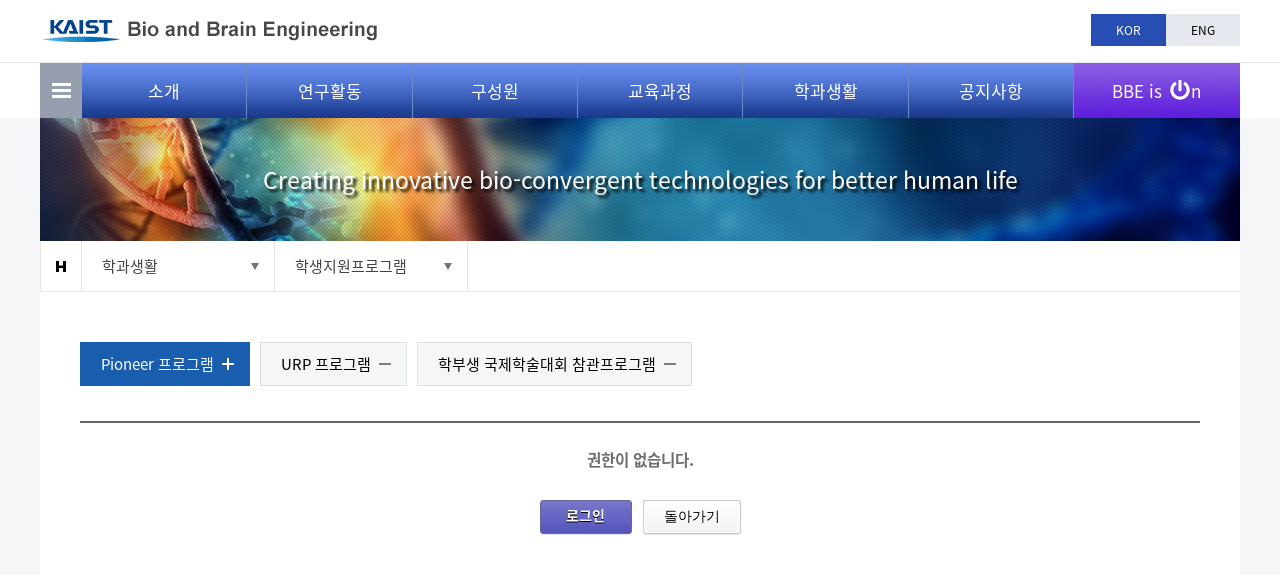

--- FILE ---
content_type: text/html; charset=UTF-8
request_url: https://bioeng.kaist.ac.kr/index.php?document_srl=516&mid=bio_05_02_01&sort_index=readed_count&order_type=desc&listStyle=viewer&page=1&act=dispBoardWrite
body_size: 6345
content:
<!DOCTYPE html>
<html lang="ko">
<head>
<!-- META -->
<meta charset="utf-8">
<meta name="Generator" content="XpressEngine">
<meta http-equiv="X-UA-Compatible" content="IE=edge">
<meta name="viewport" content="width=device-width, initial-scale=1.0, maximum-scale=1.0, minimum-scale=1.0, user-scalable=yes">
<!-- TITLE -->
<title>바이오및뇌공학과</title>
<!-- CSS -->
<link rel="stylesheet" href="/common/css/xe.css?20180316153640" />
<link rel="stylesheet" href="/common/js/plugins/ui/jquery-ui.min.css?20170912235541" />
<link rel="stylesheet" href="https://maxcdn.bootstrapcdn.com/font-awesome/4.2.0/css/font-awesome.min.css" />
<link rel="stylesheet" href="/modules/board/skins/sketchbook5/css/board.css?20180323185112" />
<!--[if lt IE 9]><link rel="stylesheet" href="/modules/board/skins/sketchbook5/css/ie8.css?20180313165210" />
<![endif]--><link rel="stylesheet" href="/modules/editor/styles/ckeditor_light/style.css?20180316153745" />
<!-- JS -->
<!--[if lt IE 9]><script src="/common/js/jquery-1.x.js?20170912235541"></script>
<![endif]--><!--[if gte IE 9]><!--><script src="/common/js/jquery.js?20170912235541"></script>
<!--<![endif]--><script src="/common/js/modernizr.js?20170912235541"></script>
<script src="/common/js/x.js?20170912235541"></script>
<script src="/common/js/URI.js?20170912235541"></script>
<script src="/common/js/blankshield.min.js?20170912235541"></script>
<script src="/common/js/common.js?20170912235541"></script>
<script src="/common/js/js_app.js?20170912235541"></script>
<script src="/common/js/xml2json.js?20170912235541"></script>
<script src="/common/js/xml_handler.js?20170912235541"></script>
<script src="/common/js/xml_js_filter.js?20170912235541"></script>
<script src="/modules/board/tpl/js/board.js?20170912235543"></script>
<!--[if lt IE 9]><script src="/common/js/respond.min.js?20170912235541"></script>
<![endif]--><!-- RSS -->
<!-- ICON -->

<script>
						if(!captchaTargetAct) {var captchaTargetAct = [];}
						captchaTargetAct.push("procBoardInsertDocument","procBoardInsertComment","procIssuetrackerInsertIssue","procIssuetrackerInsertHistory","procTextyleInsertComment");
						</script>
<script>
						if(!captchaTargetAct) {var captchaTargetAct = [];}
						captchaTargetAct.push("procMemberFindAccount","procMemberResendAuthMail","procMemberInsert");
						</script>

<link rel="canonical" href="https://bioeng.kaist.ac.kr/index.php?mid=bio_05_02_01&amp;document_srl=516" />
<meta name="description" content="첨부파일: 2014_report.docx 제 10회 정문술 파이오니어 프로그램 연구분야 선정자에 대한 보고서입니다. 관심있는 학생은 첨부화일을 보시기 바랍니다. 감사합니다." />
<meta property="og:locale" content="ko_KR" />
<meta property="og:type" content="article" />
<meta property="og:url" content="https://bioeng.kaist.ac.kr/index.php?mid=bio_05_02_01&amp;document_srl=516" />
<meta property="og:title" content="Pioneer 프로그램" />
<meta property="og:description" content="첨부파일: 2014_report.docx 제 10회 정문술 파이오니어 프로그램 연구분야 선정자에 대한 보고서입니다. 관심있는 학생은 첨부화일을 보시기 바랍니다. 감사합니다." />
<meta property="article:published_time" content="2014-09-04T10:56:00+09:00" />
<meta property="article:modified_time" content="2018-03-19T13:48:05+09:00" />
<meta property="article:tag" content="Pioneer 프로그램" />
<meta property="og:image" content="https://bioeng.kaist.ac.kr/./files/attach/images/192/516/c549dec4170ff13297169479d8f009a0.png" />
<meta property="og:image:width" content="300" />
<meta property="og:image:height" content="200" />
<style type="text/css"> 
	#popupwrap {display:block;position:absolute;top:30px;left:700px;z-index:9999;background:#fff;}
	#popup{border:2px solid #ddd;background:#fff;}
	.popupfoot{margin-bottom:-3px;padding:10px 0;border-top:2px solid #ddd;background:##fffcfc;}
	.popupfoot:after{display:block;content:"";clear:both;}
	.popupfoot .popfleft{float:left;margin-left:20px;}
	.popupfoot .popfright{float:right;margin-right:20px;}
	
	@media screen and (max-width: 1200px){
		#popupwrap {top: 30px; left:0;}
	}
	@media screen and (max-width: 1000px){
		#popupwrap {top: 77px; z-index: 99;}
	}
</style>
<style data-id="bdCss">
.bd em,.bd .color{color:#333333;}
.bd .shadow{text-shadow:1px 1px 1px ;}
.bd .bolder{color:#333333;text-shadow:2px 2px 4px ;}
.bd .bg_color{background-color:#333333;}
.bd .bg_f_color{background-color:#333333;background:-webkit-linear-gradient(#FFF -50%,#333333 50%);background:linear-gradient(to bottom,#FFF -50%,#333333 50%);}
.bd .border_color{border-color:#333333;}
.bd .bx_shadow{box-shadow:0 0 2px ;}
.viewer_with.on:before{background-color:#333333;box-shadow:0 0 2px #333333;}
.bd_zine.zine li:first-child,.bd_tb_lst.common_notice tr:first-child td{margin-top:2px;border-top:1px solid #DDD}
.bd_zine .info b,.bd_zine .info a{color:;}
.bd_zine.card h3{color:#333333;}
</style>
<link rel="stylesheet" type="text/css" href="https://bioeng.kaist.ac.kr/layouts/jit_layouts/resource/css/common.css" />
<link rel="stylesheet" type="text/css" href="https://bioeng.kaist.ac.kr/layouts/jit_layouts/resource/css/layout.css" />
<link rel="stylesheet" type="text/css" href="https://bioeng.kaist.ac.kr/layouts/jit_layouts/resource/css/custom.css" />
<link rel="stylesheet" href="//cdn.jsdelivr.net/xeicon/1.0.4/xeicon.min.css"><script>
//<![CDATA[
var current_url = "https://bioeng.kaist.ac.kr/?document_srl=516&mid=bio_05_02_01&sort_index=readed_count&order_type=desc&listStyle=viewer&page=1&act=dispBoardWrite";
var request_uri = "https://bioeng.kaist.ac.kr/";
var current_mid = "bio_05_02_01";
var waiting_message = "서버에 요청 중입니다. 잠시만 기다려주세요.";
var ssl_actions = new Array();
var default_url = "https://bioeng.kaist.ac.kr/";
var enforce_ssl = true;xe.current_lang = "ko";
xe.cmd_find = "찾기";
xe.cmd_cancel = "취소";
xe.cmd_confirm = "확인";
xe.msg_no_root = "루트는 선택 할 수 없습니다.";
xe.msg_no_shortcut = "바로가기는 선택 할 수 없습니다.";
xe.msg_select_menu = "대상 메뉴 선택";
//]]>
</script>
</head>
<body>
 
<!-- css link -->



<script src="https://bioeng.kaist.ac.kr/layouts/jit_layouts/resource/js/menu.js"></script>
    <script src="https://bioeng.kaist.ac.kr/layouts/jit_layouts/resource/js/custom.js" type="text/javascript"></script>
	
	

 
<!-- 기본 세팅 -->
<script>
jQuery(document).ready(function($){				
	$(".site-btn-close").on("click", function(e) {
		e.preventDefault();
        $("#sitemap-wrap").removeClass("in").hide(0);
    });
                    
    $(".sitemap-btn, .sitemap-btn").on("click", function() {
        $("#sitemap-wrap").show(100).addClass("in");
    });
});
</script>
<script>
	$(document).ready(function(){
			$( "div[id^=popupwrap]" ).draggable({cursor:"move"});
			var poprab = $('div[id^=popupwrap]');
			
			checkCookie();
	});
			function checkCookie()
			{
				if(getCookie("pop") == "done") {//쿠키값이 있으면 element를 가려준다     
					document.getElementById("popup").style.display="none"; 
				}
				else {//쿠키값이 없으면 element를 보여준다
					document.getElementById("popup").style.display="block"; 
				}
			}
			function setCookie( name, value, expiredays )
			{
				var todayDate = new Date();
				todayDate.setDate( todayDate.getDate() + expiredays );
				document.cookie = name + "=" + escape( value ) + "; path=/; expires=" + todayDate.toGMTString() + ";"
			}
			function getCookie( name ) 
			{ 
				var nameOfCookie = name + "="; 
				var x = 0; 
				while ( x <= document.cookie.length ) 
				{ 
					var y = (x+nameOfCookie.length); 
					if ( document.cookie.substring( x, y ) == nameOfCookie ) 
					{ 
						if ( (endOfCookie=document.cookie.indexOf( ";", y )) == -1 ) 
							endOfCookie = document.cookie.length;
						return unescape( document.cookie.substring( y, endOfCookie ) ); 
					} 
					x = document.cookie.indexOf( " ", x ) + 1; 
					if ( x == 0 ) 
						break; 
				} 
				return ""; 
			}
			function check_today() {
				// 체크박스 checked 여부 확인
				//alert( $("input:checkbox[id='today']").is(":checked") );
				
				if (jQuery("#today").is(":checked")) {
					setCookie( "pop", "done" , 1);
				}
			
				document.getElementById("popup").style.display="none";
			}
</script>

<div id="wrap">
	<div class="skip">
		<dl>
			<dt class="skipH">바로가기 메뉴</dt>
			<dd>
				<a class="skipNavi" href="#logo">메뉴 바로가기</a>
			</dd>
			<dd>
				<a class="skipNavi" href="#content">본문 바로가기</a>
			</dd>
			<dd>
				<a class="skipNavi" href="#footer">하단 바로가기</a>
			</dd>
		</dl>
	</div>
	<!-- //skip -->
	<div id="header">
						<div class="sub-gnb">
			<div class="con-area">
				<h1 id="logo">
					<a href="https://bioeng.kaist.ac.kr/"><img src="/layouts/jit_layouts/resource/images/common/sub_logo.png" alt="바이오 및 뇌공학과" /></a>
				</h1>
				<ul>
											<li class="active"><a href="#" class="lang_ko" onclick="doChangeLangType('ko');return false;">KOR</a></li>
						<li><a href="#"  onclick="doChangeLangType('en');return true;">ENG</a></li>
										
														</ul>
			</div>
		</div>
				<div class="menu-wrap">
			<div class="menu-area">
				<div class="sitemap-btn"></div>
				<ul class="menu">
					<li>
						<a href="https://bioeng.kaist.ac.kr/index.php?mid=bio_01_01">소개</a>
						<ul class="sub1">
							<li><a href="https://bioeng.kaist.ac.kr/index.php?mid=bio_01_01">학과장인사말</a></li><li><a href="https://bioeng.kaist.ac.kr/index.php?mid=bio_01_02">학과개요</a></li><li><a href="https://bioeng.kaist.ac.kr/index.php?mid=bio_01_06">설립배경 및 연혁</a></li><li><a href="https://bioeng.kaist.ac.kr/index.php?mid=bio_01_03_01">학과소개자료</a></li><li><a href="https://bioeng.kaist.ac.kr/index.php?mid=bio_01_05_05">오시는길</a></li><li><a href="https://bioeng.kaist.ac.kr/index.php?mid=bio_01_05">FAQ</a></li>						</ul>
					</li><li>
						<a href="https://bioeng.kaist.ac.kr/index.php?mid=bio_02_01">연구활동</a>
						<ul class="sub1">
							<li><a href="https://bioeng.kaist.ac.kr/index.php?mid=bio_02_01">연구분야</a></li><li><a href="https://bioeng.kaist.ac.kr/index.php?mid=bio_02_02">연구실/센터</a></li><li><a href="https://bioeng.kaist.ac.kr/index.php?mid=bio_02_03">연구시설</a></li><li><a href="https://bioeng.kaist.ac.kr/index.php?mid=bio_02_04">국제협력</a></li>						</ul>
					</li><li>
						<a href="/index.php?mid=bio_03_01&amp;category=8951">구성원</a>
						<ul class="sub1">
							<li><a href="/index.php?mid=bio_03_01&amp;category=8951">교수진</a></li><li><a href="https://bioeng.kaist.ac.kr/index.php?mid=bio_03_02">행정팀</a></li><li><a href="https://bioeng.kaist.ac.kr/index.php?mid=bio_03_03">학생현황</a></li>						</ul>
					</li><li>
						<a href="https://bioeng.kaist.ac.kr/index.php?mid=bio_04_01_01">교육과정</a>
						<ul class="sub1">
							<li><a href="https://bioeng.kaist.ac.kr/index.php?mid=bio_04_01_01">학부과정</a></li><li><a href="https://bioeng.kaist.ac.kr/index.php?mid=bio_04_02_01">대학원과정</a></li><li><a href="https://bioeng.kaist.ac.kr/index.php?mid=bio_04_03">강의시간표</a></li>						</ul>
					</li><li>
						<a href="https://bioeng.kaist.ac.kr/index.php?mid=bio_05_01">학과생활</a>
						<ul class="sub1">
							<li><a href="https://bioeng.kaist.ac.kr/index.php?mid=bio_05_01">학생상담</a></li><li><a href="https://bioeng.kaist.ac.kr/index.php?mid=bio_05_02_01">학생지원프로그램</a></li><li><a href="https://bioeng.kaist.ac.kr/index.php?mid=bio_05_03">학생활동</a></li>						</ul>
					</li><li>
						<a href="https://bioeng.kaist.ac.kr/index.php?mid=bio_06_01">공지사항</a>
						<ul class="sub1">
							<li><a href="https://bioeng.kaist.ac.kr/index.php?mid=bio_06_01">학사공지</a></li><li><a href="https://bioeng.kaist.ac.kr/index.php?mid=bio_06_02">학과뉴스</a></li><li><a href="https://bioeng.kaist.ac.kr/index.php?mid=bio_06_03">세미나공지</a></li><li><a href="https://bioeng.kaist.ac.kr/index.php?mid=bio_06_04">서식관련 자료</a></li><li><a href="https://bioeng.kaist.ac.kr/index.php?mid=bio_06_06">채용정보</a></li>						</ul>
					</li>					
					<li class="bbe">
						<a href="https://bioeng.kaist.ac.kr/index.php?mid=video_board">BBE is <span class="icon"><img src="/layouts/jit_layouts/resource/images/common/power-off-solid.svg" alt="icon" /></span>n</a>
						<ul class="sub1">
							<li><a href="https://bioeng.kaist.ac.kr/index.php?mid=video_board">동영상 소개</a></li><li><a href="https://bioeng.kaist.ac.kr/index.php?mid=bio_newsletter">뉴스레터</a></li><li><a href="https://bioeng.kaist.ac.kr/index.php?mid=bio_05_04">바빛사</a></li>						</ul>
					</li>					
				</ul>
			</div>
		</div>
		<div class="mo-gnb-wrap">
			<div class="mo-header">
				<h1 id="mo-logo"><a href="https://bioeng.kaist.ac.kr/"><img src="/layouts/jit_layouts/resource/images/common/mo_logo.png" alt="바이오 및 뇌공학과" /></a></h1>
				<span class="mo-menu-btn"><img src="/layouts/jit_layouts/resource/images/common/sitemap_btn.png" alt="모바일 메뉴" /></span>
			</div>
			<div class="mo-menu">
				<div class="h-box">
					<a href="#" class="kaist-mo-logo"><img src="/layouts/jit_layouts/resource/images/common/kaist_mo_logo.png" alt="카이스트 로고" /></a>
					<ul class="lang-list">
						<li><a href="#" onclick="doChangeLangType('ko');return false;">KOR</a></li>
						<li><a href="#" onclick="doChangeLangType('en');return true;">ENG</a></li>
					</ul>
					<span class="mo-close"><img src="/layouts/jit_layouts/resource/images/common/pop_close.png" alt="메뉴 Close" /></span>
				</div>
				<div class="con-box">
					<ul class="mo-gnb" id="moMenu">
						<li >
							<a href="https://bioeng.kaist.ac.kr/index.php?mid=bio_01_01">소개</a>
							<ul>
								<li><a href="https://bioeng.kaist.ac.kr/index.php?mid=bio_01_01">학과장인사말</a></li><li><a href="https://bioeng.kaist.ac.kr/index.php?mid=bio_01_02">학과개요</a></li><li><a href="https://bioeng.kaist.ac.kr/index.php?mid=bio_01_06">설립배경 및 연혁</a></li><li><a href="https://bioeng.kaist.ac.kr/index.php?mid=bio_01_03_01">학과소개자료</a></li><li><a href="https://bioeng.kaist.ac.kr/index.php?mid=bio_01_05_05">오시는길</a></li><li><a href="https://bioeng.kaist.ac.kr/index.php?mid=bio_01_05">FAQ</a></li>							</ul>
						</li><li >
							<a href="https://bioeng.kaist.ac.kr/index.php?mid=bio_02_01">연구활동</a>
							<ul>
								<li><a href="https://bioeng.kaist.ac.kr/index.php?mid=bio_02_01">연구분야</a></li><li><a href="https://bioeng.kaist.ac.kr/index.php?mid=bio_02_02">연구실/센터</a></li><li><a href="https://bioeng.kaist.ac.kr/index.php?mid=bio_02_03">연구시설</a></li><li><a href="https://bioeng.kaist.ac.kr/index.php?mid=bio_02_04">국제협력</a></li>							</ul>
						</li><li >
							<a href="/index.php?mid=bio_03_01&amp;category=8951">구성원</a>
							<ul>
								<li><a href="/index.php?mid=bio_03_01&amp;category=8951">교수진</a></li><li><a href="https://bioeng.kaist.ac.kr/index.php?mid=bio_03_02">행정팀</a></li><li><a href="https://bioeng.kaist.ac.kr/index.php?mid=bio_03_03">학생현황</a></li>							</ul>
						</li><li >
							<a href="https://bioeng.kaist.ac.kr/index.php?mid=bio_04_01_01">교육과정</a>
							<ul>
								<li><a href="https://bioeng.kaist.ac.kr/index.php?mid=bio_04_01_01">학부과정</a></li><li><a href="https://bioeng.kaist.ac.kr/index.php?mid=bio_04_02_01">대학원과정</a></li><li><a href="https://bioeng.kaist.ac.kr/index.php?mid=bio_04_03">강의시간표</a></li>							</ul>
						</li><li  class="open">
							<a href="https://bioeng.kaist.ac.kr/index.php?mid=bio_05_01">학과생활</a>
							<ul>
								<li><a href="https://bioeng.kaist.ac.kr/index.php?mid=bio_05_01">학생상담</a></li><li><a href="https://bioeng.kaist.ac.kr/index.php?mid=bio_05_02_01">학생지원프로그램</a></li><li><a href="https://bioeng.kaist.ac.kr/index.php?mid=bio_05_03">학생활동</a></li>							</ul>
						</li><li >
							<a href="https://bioeng.kaist.ac.kr/index.php?mid=bio_06_01">공지사항</a>
							<ul>
								<li><a href="https://bioeng.kaist.ac.kr/index.php?mid=bio_06_01">학사공지</a></li><li><a href="https://bioeng.kaist.ac.kr/index.php?mid=bio_06_02">학과뉴스</a></li><li><a href="https://bioeng.kaist.ac.kr/index.php?mid=bio_06_03">세미나공지</a></li><li><a href="https://bioeng.kaist.ac.kr/index.php?mid=bio_06_04">서식관련 자료</a></li><li><a href="https://bioeng.kaist.ac.kr/index.php?mid=bio_06_06">채용정보</a></li>							</ul>
						</li><li >
							<a href="https://bioeng.kaist.ac.kr/index.php?mid=video_board">BBE is ON</a>
							<ul>
								<li><a href="https://bioeng.kaist.ac.kr/index.php?mid=video_board">동영상 소개</a></li><li><a href="https://bioeng.kaist.ac.kr/index.php?mid=bio_newsletter">뉴스레터</a></li><li><a href="https://bioeng.kaist.ac.kr/index.php?mid=bio_05_04">바빛사</a></li>							</ul>
						</li>						
					
					</ul>
				</div>
			</div>
			
			<div class="bodyBg"></div>
		</div>	</div>
	 
						
		<div id="container">
            <div id="con-lay">
				<div id="spot">
					<p>Creating innovative bio-convergent technologies for better human life</p>
				</div>
                <div id="navigator">
                    <ul class="s-nav-list">
                        <li class="home"></li>
                        <li class="nav-box">
							<p class="tit" >학과생활</p>                            <ul class="nav">
                                <li >
									 <a href="https://bioeng.kaist.ac.kr/index.php?mid=bio_01_01">소개</a>
                                </li><li >
									 <a href="https://bioeng.kaist.ac.kr/index.php?mid=bio_02_01">연구활동</a>
                                </li><li >
									 <a href="/index.php?mid=bio_03_01&amp;category=8951">구성원</a>
                                </li><li >
									 <a href="https://bioeng.kaist.ac.kr/index.php?mid=bio_04_01_01">교육과정</a>
                                </li><li >
									 <a href="https://bioeng.kaist.ac.kr/index.php?mid=bio_05_01">학과생활</a>
                                </li><li >
									 <a href="https://bioeng.kaist.ac.kr/index.php?mid=bio_06_01">공지사항</a>
                                </li><li >
									 <a href="https://bioeng.kaist.ac.kr/index.php?mid=video_board">BBE is ON</a>
                                </li>                            </ul>
                        </li>
						
												<li class="nav-box">
							<p class="tit" ><span>학생지원프로그램</span></p>                            <ul class="nav" >
								<li>
									<a href="https://bioeng.kaist.ac.kr/index.php?mid=bio_05_01" >학생상담</a>
								</li><li>
									<a href="https://bioeng.kaist.ac.kr/index.php?mid=bio_05_02_01" >학생지원프로그램</a>
								</li><li>
									<a href="https://bioeng.kaist.ac.kr/index.php?mid=bio_05_03" >학생활동</a>
								</li>                            </ul>                        </li>
												<!-- <li class="nav-box">
							<p class="tit" >
																	<span class="intxt">
									Pioneer 프로그램									</span>															</p>                            <ul class="nav third ">
                               										<li class="on">
										<a href="https://bioeng.kaist.ac.kr/index.php?mid=bio_05_02_01" >Pioneer 프로그램</a>
									</li><li>
										<a href="https://bioeng.kaist.ac.kr/index.php?mid=bio_05_02_03" >URP 프로그램</a>
									</li><li>
										<a href="https://bioeng.kaist.ac.kr/index.php?mid=bio_05_02_05" >학부생 국제학술대회 참관프로그램</a>
									</li>								                            </ul>                        </li> -->
                      
                    </ul>
                </div>
                <div id="content">
																                    <div id="con">
						
																																										<div class="category-wrap">
										<div class="category-box">
											<ul class="category-list">
																									<li class="on">
														<a href="https://bioeng.kaist.ac.kr/index.php?mid=bio_05_02_01" >Pioneer 프로그램</a>
													</li><li>
														<a href="https://bioeng.kaist.ac.kr/index.php?mid=bio_05_02_03" >URP 프로그램</a>
													</li><li>
														<a href="https://bioeng.kaist.ac.kr/index.php?mid=bio_05_02_05" >학부생 국제학술대회 참관프로그램</a>
													</li>																							</ul>										</div>
									</div>
								<!--#JSPLUGIN:ui--><div></div>
<div id="bd" class="bd">
	<div class="context_message">
    <h1>권한이 없습니다.</h1>
    <div class="btnArea">
        <a class="bd_btn blue" href="https://bioeng.kaist.ac.kr/index.php?document_srl=516&amp;mid=bio_05_02_01&amp;sort_index=readed_count&amp;order_type=desc&amp;listStyle=viewer&amp;page=1&amp;act=dispMemberLoginForm">로그인</a>        <button class="bd_btn" type="button" onclick="history.back();">돌아가기</button>
    </div>
</div>
	</div>							                    </div>
                </div>
            </div>
        </div>	 	
	
	<div id="sitemap-wrap" class="pop-modal fade">
		<div class="pop-lay">
			<div class="con-h">
				사이트맵
			</div>
			<div class="con-con">
				<ul class="sitemap-list">
					<li >
						<strong class="tit1">소개</strong>
						<ul class="stm2">
							<li><a href="https://bioeng.kaist.ac.kr/index.php?mid=bio_01_01">학과장인사말</a>
								<ul class="stm3">
																	</ul>
							</li><li><a href="https://bioeng.kaist.ac.kr/index.php?mid=bio_01_02">학과개요</a>
								<ul class="stm3">
																	</ul>
							</li><li><a href="https://bioeng.kaist.ac.kr/index.php?mid=bio_01_06">설립배경 및 연혁</a>
								<ul class="stm3">
																	</ul>
							</li><li><a href="https://bioeng.kaist.ac.kr/index.php?mid=bio_01_03_01">학과소개자료</a>
								<ul class="stm3">
									<li >
										<a href="https://bioeng.kaist.ac.kr/index.php?mid=bio_01_03_01">소개책자</a>
									</li><li >
										<a href="https://bioeng.kaist.ac.kr/index.php?mid=bio_01_03_02">소식지</a>
									</li><li >
										<a href="https://bioeng.kaist.ac.kr/index.php?mid=bio_01_03_03">사진자료</a>
									</li>								</ul>
							</li><li><a href="https://bioeng.kaist.ac.kr/index.php?mid=bio_01_05_05">오시는길</a>
								<ul class="stm3">
									<li >
										<a href="https://bioeng.kaist.ac.kr/index.php?mid=bio_01_05_05">KAIST MAP</a>
									</li><li >
										<a href="https://bioeng.kaist.ac.kr/index.php?mid=bio_01_05_01">자가용</a>
									</li><li >
										<a href="https://bioeng.kaist.ac.kr/index.php?mid=bio_01_05_02">기차</a>
									</li><li >
										<a href="https://bioeng.kaist.ac.kr/index.php?mid=bio_01_05_03">버스</a>
									</li><li >
										<a href="https://bioeng.kaist.ac.kr/index.php?mid=bio_01_05_04">지하철</a>
									</li>								</ul>
							</li><li><a href="https://bioeng.kaist.ac.kr/index.php?mid=bio_01_05">FAQ</a>
								<ul class="stm3">
																	</ul>
							</li>						</ul>
					</li><li >
						<strong class="tit1">연구활동</strong>
						<ul class="stm2">
							<li><a href="https://bioeng.kaist.ac.kr/index.php?mid=bio_02_01">연구분야</a>
								<ul class="stm3">
																	</ul>
							</li><li><a href="https://bioeng.kaist.ac.kr/index.php?mid=bio_02_02">연구실/센터</a>
								<ul class="stm3">
																	</ul>
							</li><li><a href="https://bioeng.kaist.ac.kr/index.php?mid=bio_02_03">연구시설</a>
								<ul class="stm3">
																	</ul>
							</li><li><a href="https://bioeng.kaist.ac.kr/index.php?mid=bio_02_04">국제협력</a>
								<ul class="stm3">
																	</ul>
							</li>						</ul>
					</li><li >
						<strong class="tit1">구성원</strong>
						<ul class="stm2">
							<li><a href="/index.php?mid=bio_03_01&amp;category=8951">교수진</a>
								<ul class="stm3">
																	</ul>
							</li><li><a href="https://bioeng.kaist.ac.kr/index.php?mid=bio_03_02">행정팀</a>
								<ul class="stm3">
																	</ul>
							</li><li><a href="https://bioeng.kaist.ac.kr/index.php?mid=bio_03_03">학생현황</a>
								<ul class="stm3">
																	</ul>
							</li>						</ul>
					</li><li >
						<strong class="tit1">교육과정</strong>
						<ul class="stm2">
							<li><a href="https://bioeng.kaist.ac.kr/index.php?mid=bio_04_01_01">학부과정</a>
								<ul class="stm3">
									<li >
										<a href="https://bioeng.kaist.ac.kr/index.php?mid=bio_04_01_01">학부과정 개요</a>
									</li><li >
										<a href="https://bioeng.kaist.ac.kr/index.php?mid=bio_04_01_02">개설 교과목</a>
									</li><li >
										<a href="https://bioeng.kaist.ac.kr/index.php?mid=bio_04_01_03_01">교과목 이수 요건</a>
									</li>								</ul>
							</li><li><a href="https://bioeng.kaist.ac.kr/index.php?mid=bio_04_02_01">대학원과정</a>
								<ul class="stm3">
									<li >
										<a href="https://bioeng.kaist.ac.kr/index.php?mid=bio_04_02_01">대학원과정 개요</a>
									</li><li >
										<a href="https://bioeng.kaist.ac.kr/index.php?mid=bio_04_02_02">개설 교과목</a>
									</li><li >
										<a href="https://bioeng.kaist.ac.kr/index.php?mid=bio_04_02_03_01">교과목 이수 요건</a>
									</li><li >
										<a href="https://bioeng.kaist.ac.kr/index.php?mid=bio_04_02_04">뇌인지공학프로그램</a>
									</li>								</ul>
							</li><li><a href="https://bioeng.kaist.ac.kr/index.php?mid=bio_04_03">강의시간표</a>
								<ul class="stm3">
																	</ul>
							</li>						</ul>
					</li><li  class="open">
						<strong class="tit1">학과생활</strong>
						<ul class="stm2">
							<li><a href="https://bioeng.kaist.ac.kr/index.php?mid=bio_05_01">학생상담</a>
								<ul class="stm3">
																	</ul>
							</li><li><a href="https://bioeng.kaist.ac.kr/index.php?mid=bio_05_02_01">학생지원프로그램</a>
								<ul class="stm3">
									<li >
										<a href="https://bioeng.kaist.ac.kr/index.php?mid=bio_05_02_01">Pioneer 프로그램</a>
									</li><li >
										<a href="https://bioeng.kaist.ac.kr/index.php?mid=bio_05_02_03">URP 프로그램</a>
									</li><li >
										<a href="https://bioeng.kaist.ac.kr/index.php?mid=bio_05_02_05">학부생 국제학술대회 참관프로그램</a>
									</li>								</ul>
							</li><li><a href="https://bioeng.kaist.ac.kr/index.php?mid=bio_05_03">학생활동</a>
								<ul class="stm3">
																	</ul>
							</li>						</ul>
					</li><li >
						<strong class="tit1">공지사항</strong>
						<ul class="stm2">
							<li><a href="https://bioeng.kaist.ac.kr/index.php?mid=bio_06_01">학사공지</a>
								<ul class="stm3">
																	</ul>
							</li><li><a href="https://bioeng.kaist.ac.kr/index.php?mid=bio_06_02">학과뉴스</a>
								<ul class="stm3">
																	</ul>
							</li><li><a href="https://bioeng.kaist.ac.kr/index.php?mid=bio_06_03">세미나공지</a>
								<ul class="stm3">
																	</ul>
							</li><li><a href="https://bioeng.kaist.ac.kr/index.php?mid=bio_06_04">서식관련 자료</a>
								<ul class="stm3">
																	</ul>
							</li><li><a href="https://bioeng.kaist.ac.kr/index.php?mid=bio_06_06">채용정보</a>
								<ul class="stm3">
																	</ul>
							</li>						</ul>
					</li><li >
						<strong class="tit1">BBE is ON</strong>
						<ul class="stm2">
							<li><a href="https://bioeng.kaist.ac.kr/index.php?mid=video_board">동영상 소개</a>
								<ul class="stm3">
																	</ul>
							</li><li><a href="https://bioeng.kaist.ac.kr/index.php?mid=bio_newsletter">뉴스레터</a>
								<ul class="stm3">
																	</ul>
							</li><li><a href="https://bioeng.kaist.ac.kr/index.php?mid=bio_05_04">바빛사</a>
								<ul class="stm3">
																	</ul>
							</li>						</ul>
					</li>					
				</ul>
				<div class="btn-wrap">
					<a href="#" class="site-btn-close">닫기</a>
				</div>
			</div>
		</div>
	</div>
	
	<div id="footer">
				<div class="aside">
			<div class="con-area">
				<select class="site-more" onchange="if(this.value) window.open(this.value);">
					<option selected="selected">관련사이트 보기</option>
					<option value="https://www.kaist.ac.kr/html/kr/index.html">한국과학기술원</option>
					<option value="https://library.kaist.ac.kr/main.do">도서관</option>
					<option value="https://gsa.kaist.ac.kr/">대학원 총학생회</option>
					<option value="https://student.kaist.ac.kr/">학부 총학생회</option>
					<option value="http://welfare.kaist.ac.kr/">학생복지위원회</option>
					<option value="https://portalsso.kaist.ac.kr/login.ps#">카이스트 포털</option>
					<option value="https://ict.kaist.ac.kr/">정보통신팀</option>
					<option value="https://urs.kaist.ac.kr/urs/cmn/ath/lgn/CmnAthLgn001M01.do">통합예약서비스</option>
					<option value="https://engineering.kaist.ac.kr/">공과대학</option>
					<option value="https://bce.kaist.ac.kr/">뇌인지공학프로그램</option>
				</select>
			</div>
		</div>
		<div class="footer-area">
			<div class="con-area">
				<div class="foot-logo">
					<a href="/index.php?mid=Account&act=dispMemberLoginForm"><img src="/layouts/jit_layouts/resource/images/common/foot_logo.png" alt="바이오 및 뇌공학과" /></a>
				</div>
				<div class="foot-mo-logo">
					<a href="/index.php?mid=Account&act=dispMemberLoginForm"><img src="/layouts/jit_layouts/resource/images/common/mo_logo.png" alt="바이오 및 뇌공학과" /></a>
				</div>
				<div class="foot-info">
					<p class="foot-tit">KAIST 바이오및뇌공학과</p>
					<span class="sitemap-btn">사이트맵</span>
					<ul class="address-list">
						<li class="location">34141 대전광역시 유성구 대학로 291 한국과학기술원(KAIST) 바이오및뇌공학과</li>
						<li class="tel">042-350-4302~4  </li>
						<li class="fax">042-350-4310 </li>
						<li class="mail"><a href="mailto:bioeng@kaist.ac.kr">bioeng@kaist.ac.kr</a></li>
					</ul>
					<p class="copyright">COPYRIGHT Ⓒ 2018 DEPT.OF BIO AND BRAIN ENGINEERING. ALL RIGHTS RESERVED.</p>
				</div>
			</div>
		</div>
			</div>
</div>
<!-- ETC -->
<div class="wfsr"></div>
<script src="/addons/captcha/captcha.js?20170912235539"></script><script src="/addons/captcha_member/captcha.js?20170912235539"></script><script src="/files/cache/js_filter_compiled/d046d1841b9c79c545b82d3be892699d.ko.compiled.js?20240417165035"></script><script src="/addons/autolink/autolink.js?20170912235539"></script><script src="/common/js/plugins/ui/jquery-ui.min.js?20170912235541"></script><script src="/common/js/plugins/ui/jquery.ui.datepicker-ko.js?20170912235541"></script></body>
</html>
